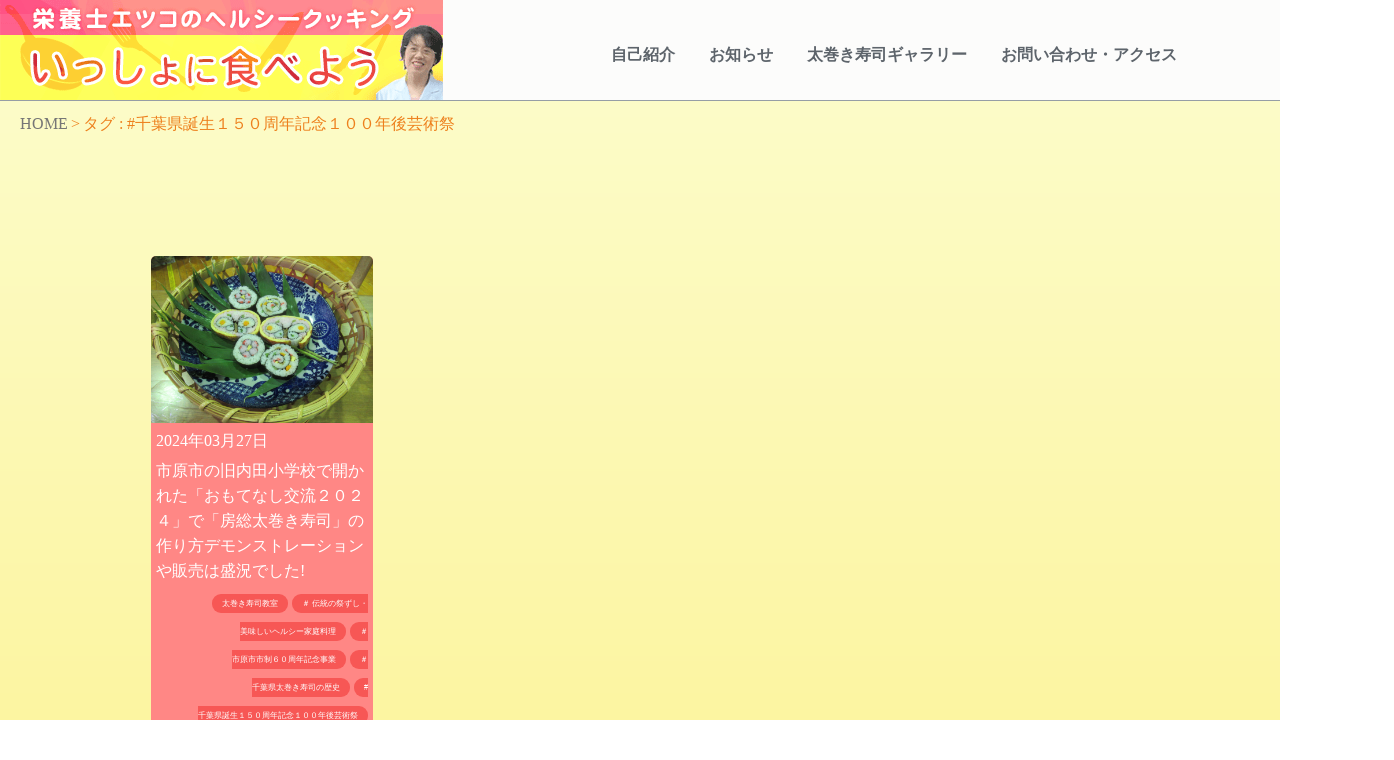

--- FILE ---
content_type: text/html; charset=UTF-8
request_url: https://www.healthy-cooking.jp/tag/%E5%8D%83%E8%91%89%E7%9C%8C%E8%AA%95%E7%94%9F%EF%BC%91%EF%BC%95%EF%BC%90%E5%91%A8%E5%B9%B4%E8%A8%98%E5%BF%B5%EF%BC%91%EF%BC%90%EF%BC%90%E5%B9%B4%E5%BE%8C%E8%8A%B8%E8%A1%93%E7%A5%AD/
body_size: 8633
content:
<!DOCTYPE html>
<html lang="ja">

<head prefix="og: http://ogp.me/ns# fb: http://ogp.me/ns/fb# blog: http://ogp.me/ns/blog#">
    <meta charset="utf-8">
    <meta name="viewport" content="width=device-width, initial-scale=1.0, maximum-scale=1.0, user-scalable=no" />
    <meta name="description" content="#千葉県誕生１５０周年記念１００年後芸術祭 | 房総太巻き寿司教室　【栄養士エツコのヘルシークッキング】市原市">
    <meta name="keywords" content="">
    <link rel="icon" type="image/x-icon" href="https://www.healthy-cooking.jp/wordpress/wp-content/themes/healthy-cooking.jp/images/favicon.ico">
    <link rel="stylesheet" type="text/css" href="https://www.healthy-cooking.jp/wordpress/wp-content/themes/healthy-cooking.jp/style.css" media="all">

    <title>#千葉県誕生１５０周年記念１００年後芸術祭 | 房総太巻き寿司教室　【栄養士エツコのヘルシークッキング】市原市</title>
    <meta name='robots' content='max-image-preview:large' />
<link rel='dns-prefetch' href='//www.healthy-cooking.jp' />
<link rel='dns-prefetch' href='//stats.wp.com' />
<link rel='preconnect' href='//c0.wp.com' />
<link rel="alternate" type="application/rss+xml" title="房総太巻き寿司教室　【栄養士エツコのヘルシークッキング】市原市 &raquo; フィード" href="https://www.healthy-cooking.jp/feed/" />
<link rel="alternate" type="application/rss+xml" title="房総太巻き寿司教室　【栄養士エツコのヘルシークッキング】市原市 &raquo; コメントフィード" href="https://www.healthy-cooking.jp/comments/feed/" />
<link rel="alternate" type="application/rss+xml" title="房総太巻き寿司教室　【栄養士エツコのヘルシークッキング】市原市 &raquo; #千葉県誕生１５０周年記念１００年後芸術祭 タグのフィード" href="https://www.healthy-cooking.jp/tag/%e5%8d%83%e8%91%89%e7%9c%8c%e8%aa%95%e7%94%9f%ef%bc%91%ef%bc%95%ef%bc%90%e5%91%a8%e5%b9%b4%e8%a8%98%e5%bf%b5%ef%bc%91%ef%bc%90%ef%bc%90%e5%b9%b4%e5%be%8c%e8%8a%b8%e8%a1%93%e7%a5%ad/feed/" />
<style id='wp-img-auto-sizes-contain-inline-css' type='text/css'>
img:is([sizes=auto i],[sizes^="auto," i]){contain-intrinsic-size:3000px 1500px}
/*# sourceURL=wp-img-auto-sizes-contain-inline-css */
</style>
<style id='wp-emoji-styles-inline-css' type='text/css'>

	img.wp-smiley, img.emoji {
		display: inline !important;
		border: none !important;
		box-shadow: none !important;
		height: 1em !important;
		width: 1em !important;
		margin: 0 0.07em !important;
		vertical-align: -0.1em !important;
		background: none !important;
		padding: 0 !important;
	}
/*# sourceURL=wp-emoji-styles-inline-css */
</style>
<style id='wp-block-library-inline-css' type='text/css'>
:root{--wp-block-synced-color:#7a00df;--wp-block-synced-color--rgb:122,0,223;--wp-bound-block-color:var(--wp-block-synced-color);--wp-editor-canvas-background:#ddd;--wp-admin-theme-color:#007cba;--wp-admin-theme-color--rgb:0,124,186;--wp-admin-theme-color-darker-10:#006ba1;--wp-admin-theme-color-darker-10--rgb:0,107,160.5;--wp-admin-theme-color-darker-20:#005a87;--wp-admin-theme-color-darker-20--rgb:0,90,135;--wp-admin-border-width-focus:2px}@media (min-resolution:192dpi){:root{--wp-admin-border-width-focus:1.5px}}.wp-element-button{cursor:pointer}:root .has-very-light-gray-background-color{background-color:#eee}:root .has-very-dark-gray-background-color{background-color:#313131}:root .has-very-light-gray-color{color:#eee}:root .has-very-dark-gray-color{color:#313131}:root .has-vivid-green-cyan-to-vivid-cyan-blue-gradient-background{background:linear-gradient(135deg,#00d084,#0693e3)}:root .has-purple-crush-gradient-background{background:linear-gradient(135deg,#34e2e4,#4721fb 50%,#ab1dfe)}:root .has-hazy-dawn-gradient-background{background:linear-gradient(135deg,#faaca8,#dad0ec)}:root .has-subdued-olive-gradient-background{background:linear-gradient(135deg,#fafae1,#67a671)}:root .has-atomic-cream-gradient-background{background:linear-gradient(135deg,#fdd79a,#004a59)}:root .has-nightshade-gradient-background{background:linear-gradient(135deg,#330968,#31cdcf)}:root .has-midnight-gradient-background{background:linear-gradient(135deg,#020381,#2874fc)}:root{--wp--preset--font-size--normal:16px;--wp--preset--font-size--huge:42px}.has-regular-font-size{font-size:1em}.has-larger-font-size{font-size:2.625em}.has-normal-font-size{font-size:var(--wp--preset--font-size--normal)}.has-huge-font-size{font-size:var(--wp--preset--font-size--huge)}.has-text-align-center{text-align:center}.has-text-align-left{text-align:left}.has-text-align-right{text-align:right}.has-fit-text{white-space:nowrap!important}#end-resizable-editor-section{display:none}.aligncenter{clear:both}.items-justified-left{justify-content:flex-start}.items-justified-center{justify-content:center}.items-justified-right{justify-content:flex-end}.items-justified-space-between{justify-content:space-between}.screen-reader-text{border:0;clip-path:inset(50%);height:1px;margin:-1px;overflow:hidden;padding:0;position:absolute;width:1px;word-wrap:normal!important}.screen-reader-text:focus{background-color:#ddd;clip-path:none;color:#444;display:block;font-size:1em;height:auto;left:5px;line-height:normal;padding:15px 23px 14px;text-decoration:none;top:5px;width:auto;z-index:100000}html :where(.has-border-color){border-style:solid}html :where([style*=border-top-color]){border-top-style:solid}html :where([style*=border-right-color]){border-right-style:solid}html :where([style*=border-bottom-color]){border-bottom-style:solid}html :where([style*=border-left-color]){border-left-style:solid}html :where([style*=border-width]){border-style:solid}html :where([style*=border-top-width]){border-top-style:solid}html :where([style*=border-right-width]){border-right-style:solid}html :where([style*=border-bottom-width]){border-bottom-style:solid}html :where([style*=border-left-width]){border-left-style:solid}html :where(img[class*=wp-image-]){height:auto;max-width:100%}:where(figure){margin:0 0 1em}html :where(.is-position-sticky){--wp-admin--admin-bar--position-offset:var(--wp-admin--admin-bar--height,0px)}@media screen and (max-width:600px){html :where(.is-position-sticky){--wp-admin--admin-bar--position-offset:0px}}

/*# sourceURL=wp-block-library-inline-css */
</style><style id='global-styles-inline-css' type='text/css'>
:root{--wp--preset--aspect-ratio--square: 1;--wp--preset--aspect-ratio--4-3: 4/3;--wp--preset--aspect-ratio--3-4: 3/4;--wp--preset--aspect-ratio--3-2: 3/2;--wp--preset--aspect-ratio--2-3: 2/3;--wp--preset--aspect-ratio--16-9: 16/9;--wp--preset--aspect-ratio--9-16: 9/16;--wp--preset--color--black: #000000;--wp--preset--color--cyan-bluish-gray: #abb8c3;--wp--preset--color--white: #ffffff;--wp--preset--color--pale-pink: #f78da7;--wp--preset--color--vivid-red: #cf2e2e;--wp--preset--color--luminous-vivid-orange: #ff6900;--wp--preset--color--luminous-vivid-amber: #fcb900;--wp--preset--color--light-green-cyan: #7bdcb5;--wp--preset--color--vivid-green-cyan: #00d084;--wp--preset--color--pale-cyan-blue: #8ed1fc;--wp--preset--color--vivid-cyan-blue: #0693e3;--wp--preset--color--vivid-purple: #9b51e0;--wp--preset--gradient--vivid-cyan-blue-to-vivid-purple: linear-gradient(135deg,rgb(6,147,227) 0%,rgb(155,81,224) 100%);--wp--preset--gradient--light-green-cyan-to-vivid-green-cyan: linear-gradient(135deg,rgb(122,220,180) 0%,rgb(0,208,130) 100%);--wp--preset--gradient--luminous-vivid-amber-to-luminous-vivid-orange: linear-gradient(135deg,rgb(252,185,0) 0%,rgb(255,105,0) 100%);--wp--preset--gradient--luminous-vivid-orange-to-vivid-red: linear-gradient(135deg,rgb(255,105,0) 0%,rgb(207,46,46) 100%);--wp--preset--gradient--very-light-gray-to-cyan-bluish-gray: linear-gradient(135deg,rgb(238,238,238) 0%,rgb(169,184,195) 100%);--wp--preset--gradient--cool-to-warm-spectrum: linear-gradient(135deg,rgb(74,234,220) 0%,rgb(151,120,209) 20%,rgb(207,42,186) 40%,rgb(238,44,130) 60%,rgb(251,105,98) 80%,rgb(254,248,76) 100%);--wp--preset--gradient--blush-light-purple: linear-gradient(135deg,rgb(255,206,236) 0%,rgb(152,150,240) 100%);--wp--preset--gradient--blush-bordeaux: linear-gradient(135deg,rgb(254,205,165) 0%,rgb(254,45,45) 50%,rgb(107,0,62) 100%);--wp--preset--gradient--luminous-dusk: linear-gradient(135deg,rgb(255,203,112) 0%,rgb(199,81,192) 50%,rgb(65,88,208) 100%);--wp--preset--gradient--pale-ocean: linear-gradient(135deg,rgb(255,245,203) 0%,rgb(182,227,212) 50%,rgb(51,167,181) 100%);--wp--preset--gradient--electric-grass: linear-gradient(135deg,rgb(202,248,128) 0%,rgb(113,206,126) 100%);--wp--preset--gradient--midnight: linear-gradient(135deg,rgb(2,3,129) 0%,rgb(40,116,252) 100%);--wp--preset--font-size--small: 13px;--wp--preset--font-size--medium: 20px;--wp--preset--font-size--large: 36px;--wp--preset--font-size--x-large: 42px;--wp--preset--spacing--20: 0.44rem;--wp--preset--spacing--30: 0.67rem;--wp--preset--spacing--40: 1rem;--wp--preset--spacing--50: 1.5rem;--wp--preset--spacing--60: 2.25rem;--wp--preset--spacing--70: 3.38rem;--wp--preset--spacing--80: 5.06rem;--wp--preset--shadow--natural: 6px 6px 9px rgba(0, 0, 0, 0.2);--wp--preset--shadow--deep: 12px 12px 50px rgba(0, 0, 0, 0.4);--wp--preset--shadow--sharp: 6px 6px 0px rgba(0, 0, 0, 0.2);--wp--preset--shadow--outlined: 6px 6px 0px -3px rgb(255, 255, 255), 6px 6px rgb(0, 0, 0);--wp--preset--shadow--crisp: 6px 6px 0px rgb(0, 0, 0);}:where(.is-layout-flex){gap: 0.5em;}:where(.is-layout-grid){gap: 0.5em;}body .is-layout-flex{display: flex;}.is-layout-flex{flex-wrap: wrap;align-items: center;}.is-layout-flex > :is(*, div){margin: 0;}body .is-layout-grid{display: grid;}.is-layout-grid > :is(*, div){margin: 0;}:where(.wp-block-columns.is-layout-flex){gap: 2em;}:where(.wp-block-columns.is-layout-grid){gap: 2em;}:where(.wp-block-post-template.is-layout-flex){gap: 1.25em;}:where(.wp-block-post-template.is-layout-grid){gap: 1.25em;}.has-black-color{color: var(--wp--preset--color--black) !important;}.has-cyan-bluish-gray-color{color: var(--wp--preset--color--cyan-bluish-gray) !important;}.has-white-color{color: var(--wp--preset--color--white) !important;}.has-pale-pink-color{color: var(--wp--preset--color--pale-pink) !important;}.has-vivid-red-color{color: var(--wp--preset--color--vivid-red) !important;}.has-luminous-vivid-orange-color{color: var(--wp--preset--color--luminous-vivid-orange) !important;}.has-luminous-vivid-amber-color{color: var(--wp--preset--color--luminous-vivid-amber) !important;}.has-light-green-cyan-color{color: var(--wp--preset--color--light-green-cyan) !important;}.has-vivid-green-cyan-color{color: var(--wp--preset--color--vivid-green-cyan) !important;}.has-pale-cyan-blue-color{color: var(--wp--preset--color--pale-cyan-blue) !important;}.has-vivid-cyan-blue-color{color: var(--wp--preset--color--vivid-cyan-blue) !important;}.has-vivid-purple-color{color: var(--wp--preset--color--vivid-purple) !important;}.has-black-background-color{background-color: var(--wp--preset--color--black) !important;}.has-cyan-bluish-gray-background-color{background-color: var(--wp--preset--color--cyan-bluish-gray) !important;}.has-white-background-color{background-color: var(--wp--preset--color--white) !important;}.has-pale-pink-background-color{background-color: var(--wp--preset--color--pale-pink) !important;}.has-vivid-red-background-color{background-color: var(--wp--preset--color--vivid-red) !important;}.has-luminous-vivid-orange-background-color{background-color: var(--wp--preset--color--luminous-vivid-orange) !important;}.has-luminous-vivid-amber-background-color{background-color: var(--wp--preset--color--luminous-vivid-amber) !important;}.has-light-green-cyan-background-color{background-color: var(--wp--preset--color--light-green-cyan) !important;}.has-vivid-green-cyan-background-color{background-color: var(--wp--preset--color--vivid-green-cyan) !important;}.has-pale-cyan-blue-background-color{background-color: var(--wp--preset--color--pale-cyan-blue) !important;}.has-vivid-cyan-blue-background-color{background-color: var(--wp--preset--color--vivid-cyan-blue) !important;}.has-vivid-purple-background-color{background-color: var(--wp--preset--color--vivid-purple) !important;}.has-black-border-color{border-color: var(--wp--preset--color--black) !important;}.has-cyan-bluish-gray-border-color{border-color: var(--wp--preset--color--cyan-bluish-gray) !important;}.has-white-border-color{border-color: var(--wp--preset--color--white) !important;}.has-pale-pink-border-color{border-color: var(--wp--preset--color--pale-pink) !important;}.has-vivid-red-border-color{border-color: var(--wp--preset--color--vivid-red) !important;}.has-luminous-vivid-orange-border-color{border-color: var(--wp--preset--color--luminous-vivid-orange) !important;}.has-luminous-vivid-amber-border-color{border-color: var(--wp--preset--color--luminous-vivid-amber) !important;}.has-light-green-cyan-border-color{border-color: var(--wp--preset--color--light-green-cyan) !important;}.has-vivid-green-cyan-border-color{border-color: var(--wp--preset--color--vivid-green-cyan) !important;}.has-pale-cyan-blue-border-color{border-color: var(--wp--preset--color--pale-cyan-blue) !important;}.has-vivid-cyan-blue-border-color{border-color: var(--wp--preset--color--vivid-cyan-blue) !important;}.has-vivid-purple-border-color{border-color: var(--wp--preset--color--vivid-purple) !important;}.has-vivid-cyan-blue-to-vivid-purple-gradient-background{background: var(--wp--preset--gradient--vivid-cyan-blue-to-vivid-purple) !important;}.has-light-green-cyan-to-vivid-green-cyan-gradient-background{background: var(--wp--preset--gradient--light-green-cyan-to-vivid-green-cyan) !important;}.has-luminous-vivid-amber-to-luminous-vivid-orange-gradient-background{background: var(--wp--preset--gradient--luminous-vivid-amber-to-luminous-vivid-orange) !important;}.has-luminous-vivid-orange-to-vivid-red-gradient-background{background: var(--wp--preset--gradient--luminous-vivid-orange-to-vivid-red) !important;}.has-very-light-gray-to-cyan-bluish-gray-gradient-background{background: var(--wp--preset--gradient--very-light-gray-to-cyan-bluish-gray) !important;}.has-cool-to-warm-spectrum-gradient-background{background: var(--wp--preset--gradient--cool-to-warm-spectrum) !important;}.has-blush-light-purple-gradient-background{background: var(--wp--preset--gradient--blush-light-purple) !important;}.has-blush-bordeaux-gradient-background{background: var(--wp--preset--gradient--blush-bordeaux) !important;}.has-luminous-dusk-gradient-background{background: var(--wp--preset--gradient--luminous-dusk) !important;}.has-pale-ocean-gradient-background{background: var(--wp--preset--gradient--pale-ocean) !important;}.has-electric-grass-gradient-background{background: var(--wp--preset--gradient--electric-grass) !important;}.has-midnight-gradient-background{background: var(--wp--preset--gradient--midnight) !important;}.has-small-font-size{font-size: var(--wp--preset--font-size--small) !important;}.has-medium-font-size{font-size: var(--wp--preset--font-size--medium) !important;}.has-large-font-size{font-size: var(--wp--preset--font-size--large) !important;}.has-x-large-font-size{font-size: var(--wp--preset--font-size--x-large) !important;}
/*# sourceURL=global-styles-inline-css */
</style>

<style id='classic-theme-styles-inline-css' type='text/css'>
/*! This file is auto-generated */
.wp-block-button__link{color:#fff;background-color:#32373c;border-radius:9999px;box-shadow:none;text-decoration:none;padding:calc(.667em + 2px) calc(1.333em + 2px);font-size:1.125em}.wp-block-file__button{background:#32373c;color:#fff;text-decoration:none}
/*# sourceURL=/wp-includes/css/classic-themes.min.css */
</style>
<link rel='stylesheet' id='contact-form-7-css' href='https://www.healthy-cooking.jp/wordpress/wp-content/plugins/contact-form-7/includes/css/styles.css?ver=6.1.4' type='text/css' media='all' />
<meta name="generator" content="WordPress 6.9" />
	<style>img#wpstats{display:none}</style>
		<style type="text/css">.recentcomments a{display:inline !important;padding:0 !important;margin:0 !important;}</style>
<!-- Jetpack Open Graph Tags -->
<meta property="og:type" content="website" />
<meta property="og:title" content="#千葉県誕生１５０周年記念１００年後芸術祭 &#8211; 房総太巻き寿司教室　【栄養士エツコのヘルシークッキング】市原市" />
<meta property="og:url" content="https://www.healthy-cooking.jp/tag/%e5%8d%83%e8%91%89%e7%9c%8c%e8%aa%95%e7%94%9f%ef%bc%91%ef%bc%95%ef%bc%90%e5%91%a8%e5%b9%b4%e8%a8%98%e5%bf%b5%ef%bc%91%ef%bc%90%ef%bc%90%e5%b9%b4%e5%be%8c%e8%8a%b8%e8%a1%93%e7%a5%ad/" />
<meta property="og:site_name" content="房総太巻き寿司教室　【栄養士エツコのヘルシークッキング】市原市" />
<meta property="og:image" content="https://s0.wp.com/i/blank.jpg" />
<meta property="og:image:width" content="200" />
<meta property="og:image:height" content="200" />
<meta property="og:image:alt" content="" />
<meta property="og:locale" content="ja_JP" />

<!-- End Jetpack Open Graph Tags -->
</head>

<body>

<!-- slidemenu -->
<div id="slide_btn" class="imgHover"><span id="panel-btn-icon"></span></div>
<div id="slidemenu">
    <div id="slide_close">close >></div>
    <div id="category">
                    <div class="widget">
                <h2>No Widget</h2>
                <p>ウィジットは設定されていません。</p>
            </div>
            </div>
</div>

<div id="fixed_navi" class="wrapper row0">
  <nav id="fixed_mainav" class="hoc clear">
    <ul class="clear">
      <li><a href="/news/post_320/">自己紹介</a></li>
      <li><a href="/category/news/">お知らせ</a></li>
      <li><a href="/category/gallery/">太巻き寿司ギャラリー</a></li>
      <li><a href="/inquiry/">お問い合わせ・アクセス</a></li>
    </ul>
  </nav>
</div>


<div class="wrapper row0">
  <section id="mainav_narrow" class="group center">
    <div class="center">
      <a href="/"><img src="https://www.healthy-cooking.jp/wordpress/wp-content/themes/healthy-cooking.jp/images/logo_h.png" /></a>
    </div>
  </section>
  <div class="main_logo"><a href="/"><img src="https://www.healthy-cooking.jp/wordpress/wp-content/themes/healthy-cooking.jp/images/logo_h.png" /></a></div>
  <nav id="mainav" class="hoc clear">
    <ul class="clear">
      <li><a href="/news/post_320/">自己紹介</a></li>
      <li><a href="/category/news/">お知らせ</a></li>
      <li><a href="/category/gallery/">太巻き寿司ギャラリー</a></li>
      <li><a href="/inquiry/">お問い合わせ・アクセス</a></li>
    </ul>
  </nav>
</div>

<div class="wrapper row3">
    <div id="pankuzu">
        <div id="breadcrumb" class="clearfix"><ul><li><a href="https://www.healthy-cooking.jp/">HOME</a></li><li>&gt;</li><li>タグ : #千葉県誕生１５０周年記念１００年後芸術祭</li></ul></div>    </div>

    <div id="pagenavi_header" class="pagenavi">
            </div>

  <main class="container hoc clear">
    <ul class="nospace group center btmspace-80">
      <li class="one_quarter first pickupboxtop">        <a href="https://www.healthy-cooking.jp/news/post_20599/"><img width="2560" height="1920" src="https://www.healthy-cooking.jp/wordpress/wp-content/uploads/2024/03/IMG_2250-scaled.jpg" class="attachment-post-thumbnail size-post-thumbnail wp-post-image" alt="" decoding="async" fetchpriority="high" srcset="https://www.healthy-cooking.jp/wordpress/wp-content/uploads/2024/03/IMG_2250-scaled.jpg 2560w, https://www.healthy-cooking.jp/wordpress/wp-content/uploads/2024/03/IMG_2250-320x240.jpg 320w, https://www.healthy-cooking.jp/wordpress/wp-content/uploads/2024/03/IMG_2250-470x353.jpg 470w, https://www.healthy-cooking.jp/wordpress/wp-content/uploads/2024/03/IMG_2250-1536x1152.jpg 1536w, https://www.healthy-cooking.jp/wordpress/wp-content/uploads/2024/03/IMG_2250-2048x1536.jpg 2048w" sizes="(max-width: 2560px) 100vw, 2560px" /></a>
        <p class="p_date">2024年03月27日</p>
        <p class="p_title"><a href="https://www.healthy-cooking.jp/news/post_20599/">市原市の旧内田小学校で開かれた「おもてなし交流２０２４」で「房総太巻き寿司」の作り方デモンストレーションや販売は盛況でした!</a></p>
        <div class="p_tags">
        <a class="tag-link" href="/tag/%e5%a4%aa%e5%b7%bb%e3%81%8d%e5%af%bf%e5%8f%b8%e6%95%99%e5%ae%a4">太巻き寿司教室</a> <a class="tag-link" href="/tag/%ef%bc%83-%e4%bc%9d%e7%b5%b1%e3%81%ae%e7%a5%ad%e3%81%9a%e3%81%97%e3%83%bb%e7%be%8e%e5%91%b3%e3%81%97%e3%81%84%e3%83%98%e3%83%ab%e3%82%b7%e3%83%bc%e5%ae%b6%e5%ba%ad%e6%96%99%e7%90%86">＃ 伝統の祭ずし・美味しいヘルシー家庭料理</a> <a class="tag-link" href="/tag/%ef%bc%83%e5%b8%82%e5%8e%9f%e5%b8%82%e5%b8%82%e5%88%b6%ef%bc%96%ef%bc%90%e5%91%a8%e5%b9%b4%e8%a8%98%e5%bf%b5%e4%ba%8b%e6%a5%ad">＃市原市市制６０周年記念事業</a> <a class="tag-link" href="/tag/%ef%bc%83%e5%8d%83%e8%91%89%e7%9c%8c%e5%a4%aa%e5%b7%bb%e3%81%8d%e5%af%bf%e5%8f%b8%e3%81%ae%e6%ad%b4%e5%8f%b2">＃千葉県太巻き寿司の歴史</a> <a class="tag-link" href="/tag/%e5%8d%83%e8%91%89%e7%9c%8c%e8%aa%95%e7%94%9f%ef%bc%91%ef%bc%95%ef%bc%90%e5%91%a8%e5%b9%b4%e8%a8%98%e5%bf%b5%ef%bc%91%ef%bc%90%ef%bc%90%e5%b9%b4%e5%be%8c%e8%8a%b8%e8%a1%93%e7%a5%ad">#千葉県誕生１５０周年記念１００年後芸術祭</a>         </div>
      </li>
            </ul>

    <div id="pagenavi_footer" class="pagenavi">
            </div>

    <div class="clear"></div>
  </main>
</div>

<div class="wrapper row4">
  <footer id="footer" class="hoc clear">
    <div class="one_third first">
      <div><img src="https://www.healthy-cooking.jp/wordpress/wp-content/themes/healthy-cooking.jp/images/logo_f.png" /></a></div>
      <p>
        昭和25（1950）年、千葉県市原市五井生まれ。管理栄養士。料理研究家。<br /><br />
        料理教室「ヘルシークッキング」主宰。<br />
          <br />
        著書に<br />
        <a href="https://www.healthy-cooking.jp/news/post_9147/">「伝統の祭りずし・美味しいヘルシー家庭料理」</a><a href="https://www.healthy-cooking.jp/page_04/">「ヘルシークッキング入門（朝日新聞出版）」がある。</a><br />
      </p>
    </div>
    <div class="one_third"><a href="https://www.healthy-cooking.jp/category/news/">
      <h6 class="title">最新情報(ブログ)</h6></a>
      <ul class="li_border">
                        <li><a href="https://www.healthy-cooking.jp/news/post_23115/">いちはら食育の会「伝えていきたい市原の食文化第2集」テーマは「市原の季節の行事と伝統行事のつどいの食」が完成!!「シティライフ」と「アイチャンネル」で紹介してくれました。</a></li>
                 <li><a href="https://www.healthy-cooking.jp/news/post_23081/">「バレンタインディ」特別企画！楽しく「ハート」と「梅の花」の太巻き寿司をペアで巻いてみませんか。参加者募集中です！！</a></li>
                 <li><a href="https://www.healthy-cooking.jp/news/post_23056/">『いちはら食育の会』主催の市原市『イチ押し』イベント『いちはらの郷土料理・房総太巻き寿司　体験教室』の参加者を募集します！！</a></li>
                 <li><a href="https://www.healthy-cooking.jp/news/post_23044/">2月の房総太巻きずし教室は「ゾウさん」「梅の花」を巻きます。体験教室もあります。</a></li>
                 <li><a href="https://www.healthy-cooking.jp/news/post_23030/">２０２６年・新年明けましておめでとうございます!!</a></li>
                      </ul>
    </div>
    <div class="one_third">
      <h6 class="title">個別メニュー</h6>
      <ul class="li_border">
        <li><a href="category/calender/">カレンダー</a></li>

        <li><a href="/page_01/">地産地消</a></li>
        <li><a href="/page_02/">房総太巻き寿司</a></li>
        <li><a href="/page_03/ ">食育について</a></li>
        <li><a href="/page_04/">糖尿病の栄養指導</a></li>
        <li><a href="/page_05/">研究・発表</a></li>
        <li><a href="/inquiry/">お問い合わせ・アクセス</a></li>

      </ul>
    </div>
  </footer>
</div>

<div class="wrapper row6">
  <div class="hoc clear">
      <p class="center">Copyright(C) 2026 healthy cooking All Rights Reserved. This web site is supported by <a href="https://www.dosanite.co.jp" target="_blank">DOSANITE</a></p>
  </div>
</div>

<!-- Scripts -->
<script src="https://ajax.googleapis.com/ajax/libs/jquery/2.1.4/jquery.min.js"></script>
<script type="text/javascript" src="https://www.healthy-cooking.jp/wordpress/wp-content/themes/healthy-cooking.jp/js/main.js"></script>

<script type="speculationrules">
{"prefetch":[{"source":"document","where":{"and":[{"href_matches":"/*"},{"not":{"href_matches":["/wordpress/wp-*.php","/wordpress/wp-admin/*","/wordpress/wp-content/uploads/*","/wordpress/wp-content/*","/wordpress/wp-content/plugins/*","/wordpress/wp-content/themes/healthy-cooking.jp/*","/*\\?(.+)"]}},{"not":{"selector_matches":"a[rel~=\"nofollow\"]"}},{"not":{"selector_matches":".no-prefetch, .no-prefetch a"}}]},"eagerness":"conservative"}]}
</script>
<script type="text/javascript" src="https://c0.wp.com/c/6.9/wp-includes/js/dist/hooks.min.js" id="wp-hooks-js"></script>
<script type="text/javascript" src="https://c0.wp.com/c/6.9/wp-includes/js/dist/i18n.min.js" id="wp-i18n-js"></script>
<script type="text/javascript" id="wp-i18n-js-after">
/* <![CDATA[ */
wp.i18n.setLocaleData( { 'text direction\u0004ltr': [ 'ltr' ] } );
//# sourceURL=wp-i18n-js-after
/* ]]> */
</script>
<script type="text/javascript" src="https://www.healthy-cooking.jp/wordpress/wp-content/plugins/contact-form-7/includes/swv/js/index.js?ver=6.1.4" id="swv-js"></script>
<script type="text/javascript" id="contact-form-7-js-translations">
/* <![CDATA[ */
( function( domain, translations ) {
	var localeData = translations.locale_data[ domain ] || translations.locale_data.messages;
	localeData[""].domain = domain;
	wp.i18n.setLocaleData( localeData, domain );
} )( "contact-form-7", {"translation-revision-date":"2025-11-30 08:12:23+0000","generator":"GlotPress\/4.0.3","domain":"messages","locale_data":{"messages":{"":{"domain":"messages","plural-forms":"nplurals=1; plural=0;","lang":"ja_JP"},"This contact form is placed in the wrong place.":["\u3053\u306e\u30b3\u30f3\u30bf\u30af\u30c8\u30d5\u30a9\u30fc\u30e0\u306f\u9593\u9055\u3063\u305f\u4f4d\u7f6e\u306b\u7f6e\u304b\u308c\u3066\u3044\u307e\u3059\u3002"],"Error:":["\u30a8\u30e9\u30fc:"]}},"comment":{"reference":"includes\/js\/index.js"}} );
//# sourceURL=contact-form-7-js-translations
/* ]]> */
</script>
<script type="text/javascript" id="contact-form-7-js-before">
/* <![CDATA[ */
var wpcf7 = {
    "api": {
        "root": "https:\/\/www.healthy-cooking.jp\/wp-json\/",
        "namespace": "contact-form-7\/v1"
    }
};
//# sourceURL=contact-form-7-js-before
/* ]]> */
</script>
<script type="text/javascript" src="https://www.healthy-cooking.jp/wordpress/wp-content/plugins/contact-form-7/includes/js/index.js?ver=6.1.4" id="contact-form-7-js"></script>
<script type="text/javascript" id="jetpack-stats-js-before">
/* <![CDATA[ */
_stq = window._stq || [];
_stq.push([ "view", {"v":"ext","blog":"10672298","post":"0","tz":"9","srv":"www.healthy-cooking.jp","arch_tag":"%E5%8D%83%E8%91%89%E7%9C%8C%E8%AA%95%E7%94%9F%EF%BC%91%EF%BC%95%EF%BC%90%E5%91%A8%E5%B9%B4%E8%A8%98%E5%BF%B5%EF%BC%91%EF%BC%90%EF%BC%90%E5%B9%B4%E5%BE%8C%E8%8A%B8%E8%A1%93%E7%A5%AD","arch_results":"1","j":"1:15.4"} ]);
_stq.push([ "clickTrackerInit", "10672298", "0" ]);
//# sourceURL=jetpack-stats-js-before
/* ]]> */
</script>
<script type="text/javascript" src="https://stats.wp.com/e-202604.js" id="jetpack-stats-js" defer="defer" data-wp-strategy="defer"></script>
<script id="wp-emoji-settings" type="application/json">
{"baseUrl":"https://s.w.org/images/core/emoji/17.0.2/72x72/","ext":".png","svgUrl":"https://s.w.org/images/core/emoji/17.0.2/svg/","svgExt":".svg","source":{"concatemoji":"https://www.healthy-cooking.jp/wordpress/wp-includes/js/wp-emoji-release.min.js?ver=6.9"}}
</script>
<script type="module">
/* <![CDATA[ */
/*! This file is auto-generated */
const a=JSON.parse(document.getElementById("wp-emoji-settings").textContent),o=(window._wpemojiSettings=a,"wpEmojiSettingsSupports"),s=["flag","emoji"];function i(e){try{var t={supportTests:e,timestamp:(new Date).valueOf()};sessionStorage.setItem(o,JSON.stringify(t))}catch(e){}}function c(e,t,n){e.clearRect(0,0,e.canvas.width,e.canvas.height),e.fillText(t,0,0);t=new Uint32Array(e.getImageData(0,0,e.canvas.width,e.canvas.height).data);e.clearRect(0,0,e.canvas.width,e.canvas.height),e.fillText(n,0,0);const a=new Uint32Array(e.getImageData(0,0,e.canvas.width,e.canvas.height).data);return t.every((e,t)=>e===a[t])}function p(e,t){e.clearRect(0,0,e.canvas.width,e.canvas.height),e.fillText(t,0,0);var n=e.getImageData(16,16,1,1);for(let e=0;e<n.data.length;e++)if(0!==n.data[e])return!1;return!0}function u(e,t,n,a){switch(t){case"flag":return n(e,"\ud83c\udff3\ufe0f\u200d\u26a7\ufe0f","\ud83c\udff3\ufe0f\u200b\u26a7\ufe0f")?!1:!n(e,"\ud83c\udde8\ud83c\uddf6","\ud83c\udde8\u200b\ud83c\uddf6")&&!n(e,"\ud83c\udff4\udb40\udc67\udb40\udc62\udb40\udc65\udb40\udc6e\udb40\udc67\udb40\udc7f","\ud83c\udff4\u200b\udb40\udc67\u200b\udb40\udc62\u200b\udb40\udc65\u200b\udb40\udc6e\u200b\udb40\udc67\u200b\udb40\udc7f");case"emoji":return!a(e,"\ud83e\u1fac8")}return!1}function f(e,t,n,a){let r;const o=(r="undefined"!=typeof WorkerGlobalScope&&self instanceof WorkerGlobalScope?new OffscreenCanvas(300,150):document.createElement("canvas")).getContext("2d",{willReadFrequently:!0}),s=(o.textBaseline="top",o.font="600 32px Arial",{});return e.forEach(e=>{s[e]=t(o,e,n,a)}),s}function r(e){var t=document.createElement("script");t.src=e,t.defer=!0,document.head.appendChild(t)}a.supports={everything:!0,everythingExceptFlag:!0},new Promise(t=>{let n=function(){try{var e=JSON.parse(sessionStorage.getItem(o));if("object"==typeof e&&"number"==typeof e.timestamp&&(new Date).valueOf()<e.timestamp+604800&&"object"==typeof e.supportTests)return e.supportTests}catch(e){}return null}();if(!n){if("undefined"!=typeof Worker&&"undefined"!=typeof OffscreenCanvas&&"undefined"!=typeof URL&&URL.createObjectURL&&"undefined"!=typeof Blob)try{var e="postMessage("+f.toString()+"("+[JSON.stringify(s),u.toString(),c.toString(),p.toString()].join(",")+"));",a=new Blob([e],{type:"text/javascript"});const r=new Worker(URL.createObjectURL(a),{name:"wpTestEmojiSupports"});return void(r.onmessage=e=>{i(n=e.data),r.terminate(),t(n)})}catch(e){}i(n=f(s,u,c,p))}t(n)}).then(e=>{for(const n in e)a.supports[n]=e[n],a.supports.everything=a.supports.everything&&a.supports[n],"flag"!==n&&(a.supports.everythingExceptFlag=a.supports.everythingExceptFlag&&a.supports[n]);var t;a.supports.everythingExceptFlag=a.supports.everythingExceptFlag&&!a.supports.flag,a.supports.everything||((t=a.source||{}).concatemoji?r(t.concatemoji):t.wpemoji&&t.twemoji&&(r(t.twemoji),r(t.wpemoji)))});
//# sourceURL=https://www.healthy-cooking.jp/wordpress/wp-includes/js/wp-emoji-loader.min.js
/* ]]> */
</script>
</body>
</html>

--- FILE ---
content_type: text/css
request_url: https://www.healthy-cooking.jp/wordpress/wp-content/themes/healthy-cooking.jp/style.css
body_size: 5404
content:
@charset "UTF-8";

/*
    Theme Name:healthy-cooking.jp
    Description:healthy-cooking.jp用テンプレート
    Theme URI:https://healthy-cooking.jp/
    Author:dosanite
    Author URI:https://healthy-cooking.jp/
    Version:1.0.0
*/

/* jetpackの笑顔マーク対策 */
img#wpstats{display:none}

/* 検索文字削除 */
#searchform Label{display:none}
.screen-reader-text{display:none}

/* wordpress */
.widget{margin-bottom:20px;}
.textwidget{margin:0; padding:0;}
.widgettitle{margin:0;}

/* framework */
html{overflow-y:scroll; overflow-x:hidden;}
html, body{margin:0; padding:0; font-size:16px; line-height:1.6em;}
form{color:#000;}
select,option{color:#000;}

*, *::before, *::after{box-sizing:border-box;}

.bold{font-weight:bold;}
.center{text-align:center;}
.right{text-align:right;}
.uppercase{text-transform:uppercase;}
.capitalise{text-transform:capitalize;}
.hidden{display:none;}
.nospace{margin:0; padding:0; list-style:none;}
.inline *{display:inline-block;}
.inline *:last-child{margin-right:0;}
.pushright li{margin-right:20px;}
.pushright li:last-child{margin-right:0;}
.borderedbox{border:1px solid;}
.circle{border-radius:50%; background-clip:padding-box;}
.btn{display:inline-block; padding:5px 15px 7px; text-transform:uppercase; border:1px solid; border-radius:5px;}

.clear, .group{display:block;}
.clear::before, .clear::after, .group::before, .group::after{display:table; content:"";}
.clear, .clear::after, .group, .group::after{clear:both;}

a{outline:none; text-decoration:none;}

.fl_left, .imgl{float:left;}
.fl_right, .imgr{float:right;}

img{width:auto; max-width:100%; height:auto; margin:0; padding:0; border:none; line-height:normal; vertical-align:middle;}
.imgl{margin:0 15px 10px 0; clear:left;}
.imgr{margin:0 0 10px 15px; clear:right;}

form, fieldset, legend{margin:0; padding:0; border:none;}
legend{display:none;}
label, input, textarea, select, button{display:block; border-radius:5px; resize:none; outline:none; color:inherit; font-size:inherit; font-family:inherit; vertical-align:middle;}
label{margin-bottom:5px;}
:required, :invalid{outline:none; box-shadow:none;}

h1, h2, h3, h4, h5, h6, .heading{
    margin:0 0 20px 0;
    font-size:18px;
    line-height:normal;
    font-weight:normal;
}

address{font-style:normal; font-weight:normal;}
hr{display:block; width:100%; height:1px; border:solid; border-width:1px 0 0 0;}

.font-x1{font-size:1.2rem;}
.font-x2{font-size:1.8rem;}
.font-x3{font-size:2.8rem;}

.wrapper{
    display:block;
    width:100%;
    margin:0;
    padding:0;
    text-align:left;
    word-wrap:break-word;
}

.hoc, .headhoc{
    display:block;
    margin:0 auto;
}

/** display:none; class **/
.none{display:none;}

/** margin class **/
.mb1{margin-bottom:1em;}
.mb2{margin-bottom:2em;}
.mb3{margin-bottom:3em;}
.mb4{margin-bottom:4em;}
.mb5{margin-bottom:5em;}
.mb6{margin-bottom:6em;}
.mb7{margin-bottom:7em;}
.mb8{margin-bottom:8em;}
.mb9{margin-bottom:9em;}

/** cursor class **/
.cursor{cursor:pointer;}

/** img hover class **/
.imgHover:hover{
    filter:alpha(opacity=80);
    -moz-opacity:0.8;
    -ms-filter:"alpha( opacity=80 )";
    opacity:0.8;
}

.clearfix:after{
    content:"";
    display:block;
    clear:both;
    visibility:hidden;
}

/**
 * main
 */
body{
    font:"メイリオ","Meiryo",
          "ヒラギノ角ゴ Pro W3","Hiragino Kaku Gothic Pro",
          "ＭＳ Ｐゴシック","MS PGothic",
          Arial,sans-serif;
    list-style:none;
    color:#000000;
    background:#fff;
}

a:link{color:#767676;}
a:visited{color:#767676;}
a:hover{color:#ccc;}
a:active{color:#767676;}

/* breadcrumb */
#breadcrumb{
    width:100%;
    padding:10px 20px;
    color:#ed801d;
    font-size:16px;
    left:0;
}
    #breadcrumb a:link{text-decoration:none;}
    #breadcrumb a:visited{text-decoration:none;}
    #breadcrumb a:hover{text-decoration:underline;}
    #breadcrumb a:active{text-decoration:none;}
    #breadcrumb > ul{
        list-style:none;
        margin:0;
        padding:0;
    }
    #breadcrumb > ul > li{
        float:left;
        margin-right:3px;
    }

/*
 * ori_pagenavi
 */
#pagenavi_header{
    width:100%;
    height:80px;
    margin:0 auto;
    text-align:center;
}

#pagenavi_footer{
    width:100%;
    height:80px;
    margin:0 auto;
    text-align:center;
}

.ori_pagenavi{
    clear:both;
    position:relative;
    line-height:13px;
    margin-bottom:0.5em;
}

.ori_pagenavi span, .ori_pagenavi a{
    display:inline-block;
    margin:2px 2px 2px 0;
    padding:6px 9px 5px 9px;
    text-decoration:none;
    width:auto;
    color:#fff;
    background:#f75755;
    border-radius:2px;
}

.ori_pagenavi a:hover{
    color:#fff;
    background:#fab9b8;
}

.ori_pagenavi .current{
    padding:6px 9px 5px 9px;
    color:#fff;
    background:#fab9b8;
}

.ggmap{
position:relative;
padding-bottom:56.25%;
padding-top:30px;
height:0;
overflow:hidden;
}

.ggmap iframe,
.ggmap object,
.ggmap embed{
position:absolute;
top:0;
left:0;
width:100%;
height:100%;
}

/* youtube twich */
.youtube, .twitch{
  position:relative;
  width:100%;
  padding-top:56.25%;
}
.youtube iframe, .twitch iframe{
  position:absolute;
  top:0;
  right:0;
  width:100% !important;
  height:100% !important;
}

@media screen and (max-width:736px){
    iframe[src*="twitch"]{
        display:none;
    }
    iframe[src*="youtube"]{
        width:100%;
    }
}

/*
 * slidemenu
 */
#glayLayer{
    display:none;
    position:fixed;
    top:0;
    left:0;
    height:100%;
    width:100%;
    background:#000;
    opacity:0.70;
    filter:alpha(opacity=70);
    z-index:9998;
    cursor:pointer;
}

#ytPlayer{
    position:fixed;
    z-index:9999;
    display:none;
    height:auto;
    width:auto;
    background:#fff;
}

#slidemenu{
    left:0;
    top:0;
    position:fixed;
    width:80%;
    height:100%;
    left:-80%;
    z-index:9999;
    overflow:hidden;
    padding:0 0 20px 0;
    background:rgba(0, 0, 0, 0.8);
    color:#fff;
}
    #slidemenu a:link{color:#fff;}
    #slidemenu a:visited{color:#fff;}
    #slidemenu a:hover{color:#927b44;}
    #slidemenu a:active{color:#fff;}

#category{
    width:100%;
    height:100%;
    overflow:scroll;
    padding-bottom:50px;
}

#slide_close{
    font-size:18px;
    font-weight:bold;
    text-align:right;
    display:block;
    margin:10px;
    cursor:pointer;
}

#slide_btn{
    position:fixed;
    left:5px;
    top:5px;
    padding:18px;
    border-radius:5px;
    background:#222;
    cursor:pointer;
    z-index:9999;
    display: none;
}
#slide_btn:hover{
  background:#ccc;
}

#panel-btn-icon{
  display:block;
  position:absolute;
  top:50%;
  left:50%;
  width:18px;
  height:2px;
  margin:-1px 0 0 -9px;
  background:#fff;
}
#panel-btn-icon:before, #panel-btn-icon:after{
  display:block;
  content:"";
  position:absolute;
  top:50%;
  left:0;
  width:18px;
  height:2px;
  background:#fff;
}
#panel-btn-icon:before{
  margin-top:-7px;
}
#panel-btn-icon:after{
  margin-top:5px;
}

.side_title{
    background:#6db822;
    padding:5px;
}

.side_li{
    padding:10px;
}

.hr_padding{
    width:100%;
    height:2px;
    background:#d7b064; /* Old browsers */
    background:-moz-linear-gradient(left,  #d7b064 0%, #e9d98d 15%, #e9d98d 25%, #9d8460 40%, #9d8460 60%, #e9d98d 75%, #e9d98d 85%, #d7b064 100%); /* FF3.6-15 */
    background:-webkit-linear-gradient(left,  #d7b064 0%,#e9d98d 15%,#e9d98d 25%,#9d8460 40%,#9d8460 60%,#e9d98d 75%,#e9d98d 85%,#d7b064 100%); /* Chrome10-25,Safari5.1-6 */
    background:linear-gradient(to right,  #d7b064 0%,#e9d98d 15%,#e9d98d 25%,#9d8460 40%,#9d8460 60%,#e9d98d 75%,#e9d98d 85%,#d7b064 100%); /* W3C, IE10+, FF16+, Chrome26+, Opera12+, Safari7+ */
    filter:progid:DXImageTransform.Microsoft.gradient( startColorstr='#d7b064', endColorstr='#d7b064',GradientType=1 ); /* IE6-9 */
}

/* HTML 5 Overrides */
address, article, aside, figcaption, figure, footer, header, main, nav, section{display:block; margin:0; padding:0;}

/* Grid */
.one_half, .one_third, .two_third, .one_quarter, .two_quarter, .three_quarter{display:inline-block; float:left; margin:0 0 0 3.06748466257669%; list-style:none;}

.first{margin-left:0; clear:left;}

.one_quarter{width:22.69938650306748%;}
.one_third{width:31.28834355828221%;}
.one_half, .two_quarter{width:48.46625766871166%;}
.two_third{width:65.6441717791411%;}
.three_quarter{width:74.23312883435584%;}

/* Spacing */
.btmspace-10{margin-bottom:10px;}
.btmspace-15{margin-bottom:15px;}
.btmspace-30{margin-bottom:30px;}
.btmspace-50{margin-bottom:50px;}
.btmspace-80{margin-bottom:80px;}

.inspace-5{padding:5px;}
.inspace-10{padding:10px;}
.inspace-15{padding:15px;}
.inspace-30{padding:30px;}
.inspace-50{padding:50px;}
.inspace-80{padding:80px;}

/* layout */
#header{
    margin:0;
    padding:0;
    text-align:center;
}
#headnav {
    list-style:none;
    padding:0;
    margin:0;
}
#headnav li {
    float:left;
}
@media screen and (max-width:1300px){
    #header{
        padding:0;
        background-size:cover;
    }
    #headnav{display:none;}
}



/* Content Area */
.container{padding:30px 0;}

/* Content */
.container .content{
    font-size: 18px;
    color: #3d5f64;
    background: #fbfbfb;
    border-radius: 5px;
    border:1px solid #d6d9ae;
}

.s_title{
    color:#fff;
    border-radius:5px 5px 0 0;
    padding:5px;
    font-weight:bold;
    margin:0;
    background:#ff9d8b;
    background:-moz-linear-gradient(top,  #feafa8 0%, #ff9d8b 100%);
    background:-webkit-linear-gradient(top,  #feafa8 0%,#ff9d8b 100%);
    background:linear-gradient(to bottom,  #feafa8 0%,#ff9d8b 100%);
    filter:progid:DXImageTransform.Microsoft.gradient( startColorstr='#feafa8', endColorstr='#ff9d8b',GradientType=0 );
}

.s_date{
    color:#323335;
    padding:5px;
    margin:0;
}

.icon{z-index:1; display:inline-block; position:relative; width:100px; height:100px; line-height:100px; font-size:46px; text-align:center;}
.icon.square{margin-bottom:40px; border-radius:5px;}
.icon.square::before{z-index:-1; display:block; position:absolute; top:100px; left:25px; width:0; height:0; content:""; opacity:0; border:solid transparent; border-width:25px 25px 0 25px;}
li:hover > .icon.square::before{opacity:1;}
/* Sliding arrow effect - remove if not wanted - if removed the arrow will simply appear without a slide effect */
li:hover > .icon.square::before{animation:slide-ttb 300ms ease-out;}
@keyframes slide-ttb{0%{top:0; left:0;} 100%{top:100px; left:25px;}}
/* End sliding arrow effect */
.icon.round{margin-bottom:60px; border:8px solid; border-radius:50%; line-height:82px;}
.icon.round::before, .icon.round::after{display:block; position:absolute; top:100px; left:32px; width:20px; height:20px; border-radius:50%; content:""; opacity:1;}
.icon.round::before{width:8px; height:10px; top:92px; left:38px; border-radius:0;}
/* Spinning icons - remove if not wanted - if removed the icons wont spin at all */
article .icon.round .fa{transform:rotate(0deg); transition:transform 500ms ease-in-out;}
article:hover .icon.round .fa{transform:rotate(360deg);}
/* End spinning icons */

/* Latest */
#latest{padding:100px 0;}

#latest .carousel-items li{width:306px; margin-right:20px; padding-bottom:5px; text-align:center;}
#latest .carousel-items li figure{border:1px solid;}
#latest .carousel-items li figure figcaption{padding:25px 20px;}
#latest .carousel-items li figure figcaption *{margin:0; padding:0;}
#latest .carousel-items li figure figcaption time{font-size:.8rem;}
#latest .carousel-items li figure figcaption .heading{margin-bottom:15px;}


/* Clients */
#clients{padding:50px 0 20px;}/* Bottom padding reduced due to the bottom margin on the li */

#clients ul li{margin-bottom:30px; text-align:center;}
#clients ul a{opacity:.5;}
#clients ul a:hover{opacity:1;}


/* Footer */
#footer{padding:80px 0; line-height:2;}

#footer .title{
    margin:0 0 30px 0;
    font-size:16px;
    text-transform:uppercase;
    font-weight:bold;
    color:#f9dc67;
}

.li_border{
    list-style:none;
    margin:0px;
    padding:0px;
}
.li_border > li{
    padding:5px 0;
    border-top:1px solid #3a8b9a;
}


.li_border a:link{color:#fff;}
.li_border a:visited{color:#fff;}
.li_border a:hover{color:#fdfdfd;}
.li_border a:active{color:#b3b3b3;}


/* Transition Fade */
*, *::before, *::after{transition:all .3s ease-in-out;}

/* Navigation */
nav ul, nav ol{margin:0; padding:0; list-style:none;}

#mainav, #fixed_mainav, .sidebar nav{line-height:normal;}
.sidebar nav a::after{position:absolute; font-size:10px; line-height:10px;}

.main_logo{position:absolute;}

#mainav ul{text-align:center; text-transform:uppercase; height:100px; margin-left:243px; font-size:16px; min-width: 1000px;}
#mainav li{display:inline-block; position:relative; margin:0 30px 0 0; padding:0;}
#mainav li:last-child{margin-right:0;}
#mainav li a{display:block; padding:45px 0 5px 0;}
#mainav li a:hover, #mainav li a:active{border-bottom:3px #fee048 solid;}

#fixed_mainav ul{text-align:center; text-transform:uppercase; height:35px;}
#fixed_mainav li{display:inline-block; position:relative; margin:0 30px 0 0; padding:0;}
#fixed_mainav li:last-child{margin-right:0;}
#fixed_mainav li a{display:block; padding:10px 0 5px 0;}
#fixed_mainav li a:hover, #fixed_mainav li a:active{border-bottom:3px #fee048 solid;}

/* fixed_navi */
#fixed_navi{
    z-index: 9996;
    position:fixed;
    top:0;
    display:none;
    filter:alpha(opacity=90);
    -moz-opacity:0.9;
    -ms-filter:"alpha( opacity=90 )";
    opacity:0.9;
}

#mainav_narrow{display:none;}

/* Sidebar Navigation */
.sidebar nav{display:block; width:100%;}
.sidebar nav li{margin:10px 0; padding:0;}
.sidebar nav a{display:inline; position:relative; margin:0; padding:5px 10px 5px 15px; text-decoration:none;}
.sidebar nav li a::after{top:9px; left:5px; content:"・"}
.sidebar nav ul ul a{padding-left:35px;}
.sidebar nav ul ul a::after{left:25px;}
.sidebar nav ul ul ul a{padding-left:55px;}
.sidebar nav ul ul ul a::after{left:45px;}

/* Tables */
table, th, td{border:1px solid; border-collapse:collapse; vertical-align:top; border-color:#D7D7D7;}
table, th{table-layout:auto;}
th{color:#FFFFFF; background-color:#373737;}
table{width:100%; margin-bottom:15px;}
th, td{padding:5px 8px;}
td{border-width:0 1px;}
tr{color:inherit; background-color:#FBFBFB;}
tr:nth-child(even){color:inherit; background-color:#F7F7F7;}
table a{background-color:inherit;}

/* Gallery */
#gallery{display:block; width:100%; margin-bottom:50px;}
#gallery figure figcaption{display:block; width:100%; clear:both;}
#gallery li{margin-bottom:30px;}

/* Colors */
a{color:#003C68;}
hr, .borderedbox{border-color:#D7D7D7;}
label span{color:#FF0000; background-color:inherit;}
input:focus, textarea:focus, *:required:focus{border-color:#003C68;}
.btn{color:inherit; background-color:transparent; border-color:inherit;}
.btn:hover{color:#FFFFFF; background-color:#003C68; border-color:#003C68;}

/* Rows */
.row0{
    color:#5d646b;
    font-weight:bold;
    background:#fcfcfb;
    border-bottom:1px solid #969da5;
}
.row0 a:link{color:#5d646b;}
.row0 a:visited{color:#5d646b;}
.row0 a:hover{color:#7ac7cf;}
.row0 a:active{color:#7ac7cf;}

.row1{
    color:#454545;
    background:#ffffff;
    background:-moz-linear-gradient(top,  #d3eae2 0%, #ffffff 100%);
    background:-webkit-linear-gradient(top,  #d3eae2 0%,#ffffff 100%);
    background:linear-gradient(to bottom,  #d3eae2 0%,#ffffff 100%);
    filter:progid:DXImageTransform.Microsoft.gradient( startColorstr='#d3eae2', endColorstr='#ffffff',GradientType=0 );
}
.row2{
    color:#454545;
    background:#ffffff;
}
.row2 a:link{color:#f75755;}
.row2 a:visited{color:#f75755;}
.row2 a:hover{color:#ff8785;}
.row2 a:active{color:#ff8785;}

.row3{
    color:#454545;
    background:#fdf394;
    background:-moz-linear-gradient(top,  #fcfcc8 0%, #fdf394 100%);
    background:-webkit-linear-gradient(top,  #fcfcc8 0%,#fdf394 100%);
    background:linear-gradient(to bottom,  #fcfcc8 0%,#fdf394 100%);
    filter:progid:DXImageTransform.Microsoft.gradient( startColorstr='#fcfcc8', endColorstr='#fdf394',GradientType=0 );
}

.row4{
    color:#fff;
    background:#26626d;
    background:-moz-linear-gradient(top,  #346f7d 0%, #26626d 100%);
    background:-webkit-linear-gradient(top,  #346f7d 0%,#26626d 100%);
    background:linear-gradient(to bottom,  #346f7d 0%,#26626d 100%);
    filter:progid:DXImageTransform.Microsoft.gradient( startColorstr='#346f7d', endColorstr='#26626d',GradientType=0 );
}
.row4 a:link{color:#fff;}
.row4 a:visited{color:#fff;}
.row4 a:hover{color:#ff8785;}
.row4 a:active{color:#ff8785;}

.row5{
    color:#384231;
    background:#f5efdb;
}
.row5 a:link{color:#ff8785;}
.row5 a:visited{color:#ff8785;}
.row5 a:hover{color:#67ab0f;}
.row5 a:active{color:#67ab0f;}

.row6{color:#b3b3b3; background-color:#161a1b;}
.row7{background:#567e21;}

/* Content Area */
.icon.square{color:#FFFFFF; background-color:#131E2B;}
.icon.square::before{border-top-color:#131E2B;}
li:hover > .icon.square{color:#FFFFFF; background-color:#003C68;}
li:hover > .icon.square::before{border-top-color:#003C68;}
.icon.round{color:inherit; border-color:#131E2B;}
.icon.round::before, .icon.round::after{background-color:#D7D7D7;}
article:hover .icon.round{color:#003C68; border-color:#003C68;}
article:hover .icon.round::after{background-color:#003C68;}

/* Latest */
#latest .carousel-items li a figure{border-color:#D7D7D7}
#latest .carousel-items li a:hover figure{border-color:#4B4E50;}
#latest .carousel-items li a figure figcaption{color:#888888; background-color:#FFFFFF;}
#latest .carousel-items li a:hover figure figcaption{color:#FFFFFF; background-color:#131E2B;}

.container .sidebar nav a{color:inherit; border-color:#D7D7D7;}
.container .sidebar nav a:hover{color:#003C68;}

/* Media Queries */
@-ms-viewport{width:device-width;}


/* Max Wrapper Width - Laptop, Desktop etc. */
@media screen and (min-width:1280px){
    .headhoc{max-width:1280px;}
}
@media screen and (min-width:978px){
    .hoc{max-width:978px;}
}

/* Smartphone + Tablet */
@media screen and (max-width:900px){
    .hoc{max-width:90%;}
    .headhoc{max-width:90%;}
    
    #mainav{display:none;}
    .main_logo{display:none;}
    #fixed_mainav{display:none;}
    #mainav_narrow{display:inline;}
    #slide_btn{display:inline;}
    
/*    #pankuzu{display:none;}*/
}


@media screen and (max-width:750px){
    .imgl, .imgr{display:inline-block; float:none; margin:0 0 10px 0;}
    .fl_left, .fl_right{display:block; float:none;}
    .one_half, .one_third, .two_third, .one_quarter, .two_quarter, .three_quarter{display:block; float:none; width:auto; margin:0 0 30px 0; padding:0;}

    #pageintro p{max-width:none;}
    #testimonials .slides li .flex-content blockquote{max-width:none;}
}


/* Other */
@media screen and (max-width:650px){
    .scrollable{display:block; width:100%; margin:0 0 30px 0; padding:0 0 15px 0; overflow:auto; overflow-x:scroll;}
    .scrollable table{margin:0; padding:0; white-space:nowrap;}

    .inline li{display:block; margin-bottom:10px;}
    .pushright li{margin-right:0;}

    .font-x2{font-size:1.4rem;}
    .font-x3{font-size:1.6rem;}
}

/* pickupbox */
.pickupbox{
    color:#fff;
    background:#ff8785;
    border-radius: 5px;
    padding-bottom:5px;
}

.pickupboxtop{
    color:#fff;
    background:#ff8785;
    border-radius: 5px;
    padding-bottom:5px;
    margin-bottom:10px;
}

.pickupboxtop img{border-radius: 5px 5px 0 0;}

.p_date{
    color:#fff;
    text-align:left;
    margin: 5px;
    padding:0;
}

.p_title{
    color:#fff;
    text-align:left;
    margin: 5px;
    padding:0;
}

.p_title a:link{color:#fff;}
.p_title a:visited{color:#fff;}
.p_title a:hover{color:#f75755;}
.p_title a:active{color:#f75755;}

.p_tags{
    margin:0 5px;
    text-align:right;
}

a.tag-link:link{
    color:#ffffff;
    background:#f75755;
    padding:5px 10px;
    border-radius:10px;
    border:0;
    font-size:8px;
    word-break:keep-all;
    word-wrap:normal;
}
a.tag-link:hover{
    color:#ffffff;
    outline:0;
    background:#fab9b8;
}

/* news */
#news{border:none; background:none;}
#news tr{border:none; background:none;}
#news td{border:none; background:none;}
#news td:nth-child(1){border-right:2px solid #ffa550; background:none; text-align:right;}